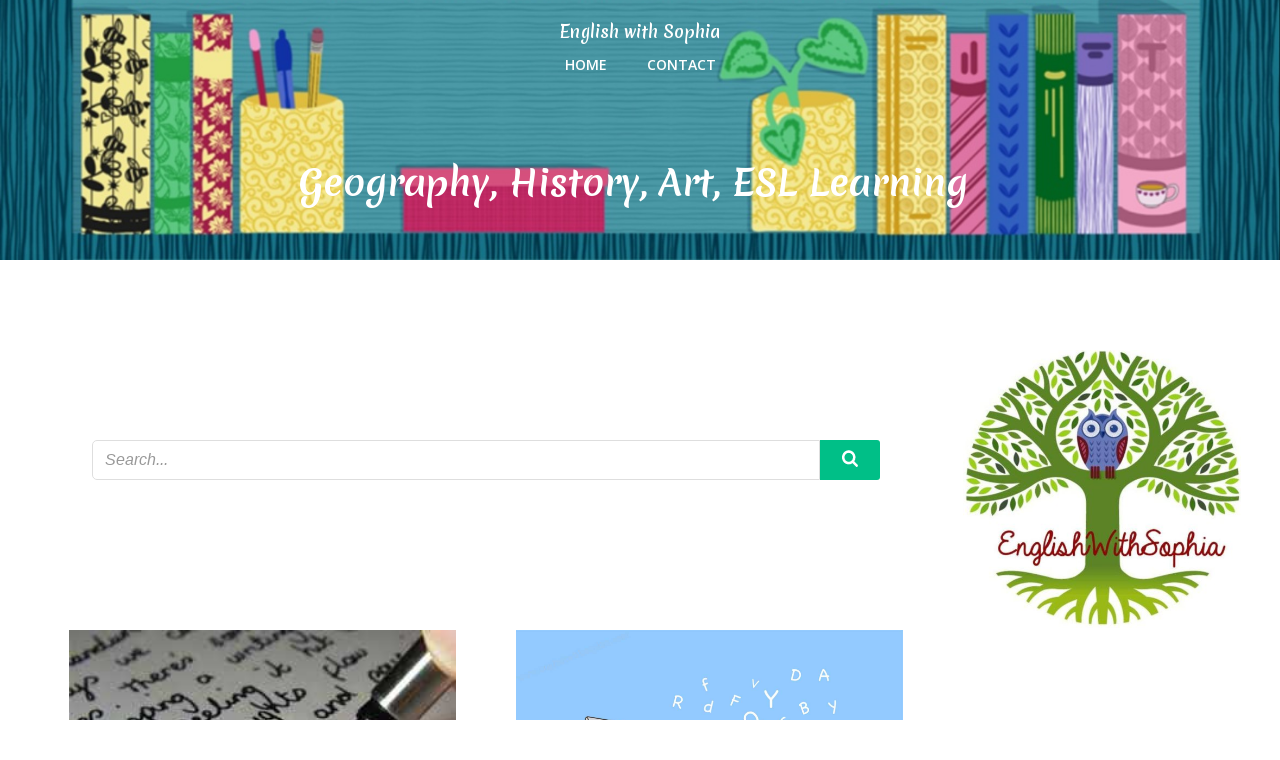

--- FILE ---
content_type: text/html; charset=utf-8
request_url: https://www.google.com/recaptcha/api2/aframe
body_size: 267
content:
<!DOCTYPE HTML><html><head><meta http-equiv="content-type" content="text/html; charset=UTF-8"></head><body><script nonce="-b-YfONHpnn91MUo9BHNYg">/** Anti-fraud and anti-abuse applications only. See google.com/recaptcha */ try{var clients={'sodar':'https://pagead2.googlesyndication.com/pagead/sodar?'};window.addEventListener("message",function(a){try{if(a.source===window.parent){var b=JSON.parse(a.data);var c=clients[b['id']];if(c){var d=document.createElement('img');d.src=c+b['params']+'&rc='+(localStorage.getItem("rc::a")?sessionStorage.getItem("rc::b"):"");window.document.body.appendChild(d);sessionStorage.setItem("rc::e",parseInt(sessionStorage.getItem("rc::e")||0)+1);localStorage.setItem("rc::h",'1769430591250');}}}catch(b){}});window.parent.postMessage("_grecaptcha_ready", "*");}catch(b){}</script></body></html>